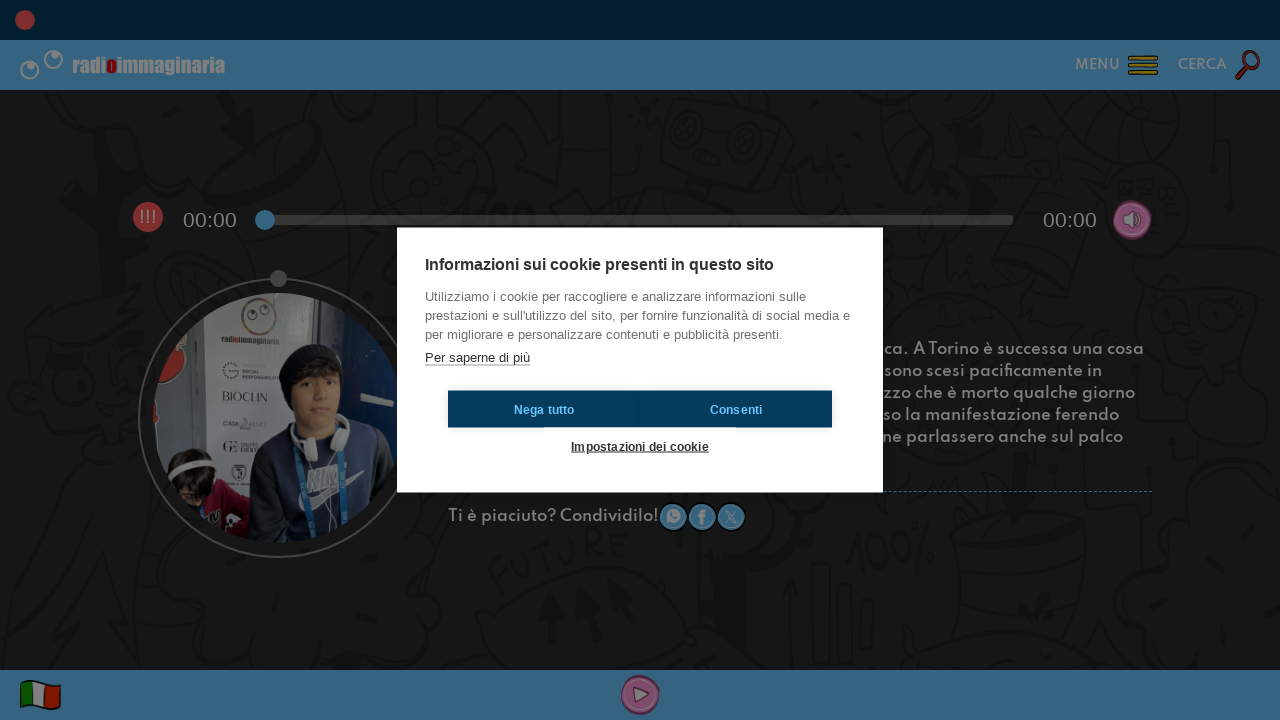

--- FILE ---
content_type: text/html; charset=UTF-8
request_url: https://radioimmaginaria.it/podcast/48600640-sanremo2022-stonati-per-lorenzo
body_size: 2329
content:
		<!DOCTYPE html>
		<html lang="it">
			<head>
				<meta charset="UTF-8" />
				<meta http-equiv="X-UA-Compatible" content="IE=edge" />
				<meta name="viewport" content="width=device-width, initial-scale=1.0, maximum-scale=1.0, user-scalable=0" />
				<title>#Sanremo2022 +Stonati - Per Lorenzo - Festival d... - Radioimmaginaria</title>
				<meta name="description" content="In questa puntata di +Stonati non si parla solo di musica. A Torino &amp;egrave; successa una cosa di cui non potevamo non parlare: un sacco di studenti sono scesi pacificamente in...
Episodio del 03/02/2022 nello show Festival di Sanremo 2022 (#48600640)" />
				<meta name="keywords" content=""/>
				<meta name="robots" content="index,follow" />
				<link rel="canonical" href="https://radioimmaginaria.it/podcast/48600640-sanremo2022-stonati-per-lorenzo" />
				<meta property="og:locale" content="it_IT" />
				<meta property="og:title" content="#Sanremo2022 +Stonati - Per Lorenzo - Festival d... - Radioimmaginaria" />
				<meta property="og:description" content="In questa puntata di +Stonati non si parla solo di musica. A Torino &amp;egrave; successa una cosa di cui non potevamo non parlare: un sacco di studenti sono scesi pacificamente in...
Episodio del 03/02/2022 nello show Festival di Sanremo 2022 (#48600640)" />
				<meta property="og:site_name" content="Radioimmaginaria" />
				<link href="https://radioimmaginaria.it/assets/styles_358.css" rel="stylesheet" />
				<link href="https://radioimmaginaria.it/libs/swiper/styles.css" rel="stylesheet" />
				<link href="https://radioimmaginaria.it/libs/selectr/styles.css" rel="stylesheet" />
				<!--<link href="https://radioimmaginaria.it/libs/openplayer/styles.css" rel="stylesheet" />-->
				<link href="https://radioimmaginaria.it/libs/audioplayer/styles.css?3" rel="stylesheet" />
				<script src="https://radioimmaginaria.it/assets/global_358.js"></script>
				<script src="https://radioimmaginaria.it/libs/swiper/scripts.js"></script>
				<script src="https://radioimmaginaria.it/libs/selectr/scripts.js"></script>
				<!--<script src="https://radioimmaginaria.it/libs/openplayer/scripts.js"></script>-->
				<script src="https://radioimmaginaria.it/libs/audioplayer/scripts.js?3"></script>
										<script async src="https://www.googletagmanager.com/gtag/js?id=G-J9FEVKX5RD"></script>
						<script>(function(w,d,s,l,i){w[l]=w[l]||[];w[l].push({'gtm.start':
						new Date().getTime(),event:'gtm.js'});var f=d.getElementsByTagName(s)[0],
						j=d.createElement(s),dl=l!='dataLayer'?'&l='+l:'';j.async=true;j.src=
						'https://www.googletagmanager.com/gtm.js?id='+i+dl;f.parentNode.insertBefore(j,f);
						})(window,document,'script','dataLayer','GTM-5C5CG6F2');</script>
								<script type="text/javascript">
					var SEO_TITLE = "#Sanremo2022 +Stonati - Per Lorenzo - Festival d... - Radioimmaginaria";
					var SEO_DESCRIPTION = "In questa puntata di +Stonati non si parla solo di musica. A Torino &egrave; successa una cosa di cui non potevamo non parlare: un sacco di studenti sono scesi pacificamente in...\nEpisodio del 03\/02\/2022 nello show Festival di Sanremo 2022 (#48600640)";
					var SEO_KEYWORDS = "";
					var PATH = "https:\/\/radioimmaginaria.it\/";
					var PATHLANG = "https:\/\/radioimmaginaria.it\/";
					var LOCALE = "it_IT";
					var LANG = "it";
					var PAGE = "podcast";
					var PAGE_FULL = "podcast\/48600640-sanremo2022-stonati-per-lorenzo";
					var MONTHS = ["Gennaio","Febbraio","Marzo","Aprile","Maggio","Giugno","Luglio","Agosto","Settembre","Ottobre","Novembre","Dicembre"];
					var WEEKDAYS = ["Luned\u00ec","Marted\u00ec","Mercoled\u00ec","Gioved\u00ec","Venerd\u00ec","Sabato","Domenica"];
					var ANALYTICS = "G-J9FEVKX5RD"				</script>
			</head>
			<body data-loading="true" data-playerstate="stopped">
				<header></header>
				<section id="menu"></section>
				<section id="search"></section>
				<main data-page="podcast" data-lang="it">
<section name="player" class="black shadow" data-state="stopped">
	<div class="player">
		<audio id="localplayer" src="https://api.spreaker.com/v2/episodes/48600640/play.mp3"></audio>
	</div>
	<div class="disc">
		<div class="image" style="background-image: url(https://d3wo5wojvuv7l.cloudfront.net/images.spreaker.com/original/a77f1716078714f8264c26170939b2b9.jpg);"></div>
		<div class="progress"></div>
	</div>
	<div class="right">
		<div class="info">
			<h1>#Sanremo2022 +Stonati - Per Lorenzo</h1>
			<div class="description">In questa puntata di +Stonati non si parla solo di musica. A Torino &egrave; successa una cosa di cui non potevamo non parlare: un sacco di studenti sono scesi pacificamente in piazza per manifestare nel ricordo di Lorenzo, il ragazzo che &egrave; morto qualche giorno fa all&rsquo;ultimo giorno di stage, la polizia per&ograve; ha represso la manifestazione ferendo alcuni ragazzi con dei manganelli&hellip; Sarebbe bello se ne parlassero anche sul palco dell&rsquo;Ariston.</div>
						<div class="share">
				Ti è piaciuto? Condividilo!				<a href="https://api.whatsapp.com/send?text=%23Sanremo2022+%2BStonati+-+Per+Lorenzo+-+Radioimmaginaria%3A+https%3A%2F%2Fradioimmaginaria.it%2Fpodcast%2F48600640-sanremo2022-stonati-per-lorenzo" target="_blank">
					<button class="custom icon whatsapp"></button>
				</a>
				<a href="https://www.facebook.com/sharer.php?t=%23Sanremo2022+%2BStonati+-+Per+Lorenzo+-+Radioimmaginaria&u=https%3A%2F%2Fradioimmaginaria.it%2Fpodcast%2F48600640-sanremo2022-stonati-per-lorenzo" target="_blank">
					<button class="custom icon facebook"></button>
				</a>
				<a href="https://twitter.com/intent/tweet?text=%23Sanremo2022+%2BStonati+-+Per+Lorenzo+-+Radioimmaginaria%3A+https%3A%2F%2Fradioimmaginaria.it%2Fpodcast%2F48600640-sanremo2022-stonati-per-lorenzo" target="_blank">
					<button class="custom icon twitter"></button>
				</a>
			</div>
		</div>
	</div>
</section>
<script type="text/javascript">
	function onMainLoad() {
						GreenAudioPlayer.init({
					selector: "section[name='player'] div.player",
					onPlayCallback: function() {
						main.querySelector("section[name='player']").dataset["state"] = "playing";
						playerPause();
					},
					onPauseCallback: function() {
						main.querySelector("section[name='player']").dataset["state"] = "stopped";
					}
				});
			}
</script>
				</main>
				<footer></footer>
				<section id="popup"></section>
			<script defer src="https://static.cloudflareinsights.com/beacon.min.js/vcd15cbe7772f49c399c6a5babf22c1241717689176015" integrity="sha512-ZpsOmlRQV6y907TI0dKBHq9Md29nnaEIPlkf84rnaERnq6zvWvPUqr2ft8M1aS28oN72PdrCzSjY4U6VaAw1EQ==" data-cf-beacon='{"version":"2024.11.0","token":"be0ca6b574f44ae4a181b7d6cf91fa02","r":1,"server_timing":{"name":{"cfCacheStatus":true,"cfEdge":true,"cfExtPri":true,"cfL4":true,"cfOrigin":true,"cfSpeedBrain":true},"location_startswith":null}}' crossorigin="anonymous"></script>
</body>
		<script>'undefined'=== typeof _trfq || (window._trfq = []);'undefined'=== typeof _trfd && (window._trfd=[]),_trfd.push({'tccl.baseHost':'secureserver.net'},{'ap':'cpbh-mt'},{'server':'sxb1plmcpnl491398'},{'dcenter':'sxb1'},{'cp_id':'4545892'},{'cp_cl':'8'}) // Monitoring performance to make your website faster. If you want to opt-out, please contact web hosting support.</script><script src='https://img1.wsimg.com/traffic-assets/js/tccl.min.js'></script></html>
